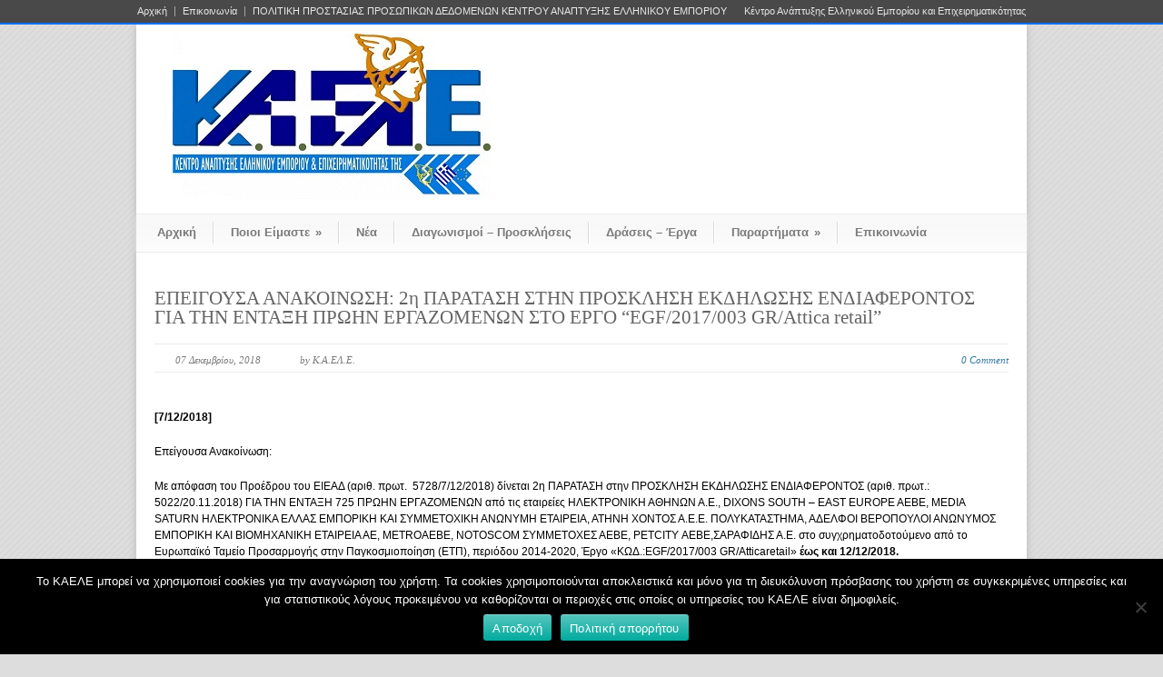

--- FILE ---
content_type: text/html; charset=UTF-8
request_url: https://kaele.gr/%CE%B5%CF%80%CE%B5%CE%B9%CE%B3%CE%BF%CF%85%CF%83%CE%B1-%CE%B1%CE%BD%CE%B1%CE%BA%CE%BF%CE%B9%CE%BD%CF%89%CF%83%CE%B7-2%CE%B7-%CF%80%CE%B1%CF%81%CE%B1%CF%84%CE%B1%CF%83%CE%B7-%CF%83%CF%84%CE%B7%CE%BD/
body_size: 12042
content:
<!DOCTYPE html>
<!--[if lt IE 7 ]><html class="ie ie6" lang="en"> <![endif]-->
<!--[if IE 7 ]><html class="ie ie7" lang="en"> <![endif]-->
<!--[if IE 8 ]><html class="ie ie8" lang="en"> <![endif]-->
<!--[if (gte IE 9)|!(IE)]><!--><html lang="el"> <!--<![endif]-->
<head>

	<!-- Basic Page Needs
  ================================================== -->
	<meta charset="utf-8" />
	<title>Κ.Α.ΕΛ.Ε  &raquo; ΕΠΕΙΓΟΥΣΑ ΑΝΑΚΟΙΝΩΣΗ: 2η ΠΑΡΑΤΑΣΗ ΣΤΗΝ ΠΡΟΣΚΛΗΣΗ ΕΚΔΗΛΩΣΗΣ ΕΝΔΙΑΦΕΡΟΝΤΟΣ ΓΙΑ THN ENTAΞΗ ΠΡΩΗΝ ΕΡΓΑΖΟΜΕΝΩΝ ΣΤΟ ΕΡΓΟ &#8220;EGF/2017/003 GR/Attica retail&#8221;</title>

	<!--[if lt IE 9]>
		<script src="http://html5shim.googlecode.com/svn/trunk/html5.js"></script>
	<![endif]-->

	<!-- CSS
  ================================================== -->
	<link rel="stylesheet" href="https://kaele.gr/wp-content/themes/modernize/style.css" type="text/css" />
	
				<meta name="viewport" content="width=device-width, initial-scale=1, maximum-scale=1">
		<link rel="stylesheet" href="https://kaele.gr/wp-content/themes/modernize/stylesheet/skeleton-responsive.css">
		<link rel="stylesheet" href="https://kaele.gr/wp-content/themes/modernize/stylesheet/layout-responsive.css">	
		
	<!--[if lt IE 9]>
		<link rel="stylesheet" href="https://kaele.gr/wp-content/themes/modernize/stylesheet/ie-style.php?path=https://kaele.gr/wp-content/themes/modernize" type="text/css" media="screen, projection" /> 
	<![endif]-->
	<!--[if lt IE 9]>
	<script src="http://css3-mediaqueries-js.googlecode.com/svn/trunk/css3-mediaqueries.js"></script>
	<![endif]-->	
	
	<!--[if IE 7]>
		<link rel="stylesheet" href="https://kaele.gr/wp-content/themes/modernize/stylesheet/ie7-style.css" /> 
	<![endif]-->	
	
	<!-- Favicon
   ================================================== -->
	<link rel="shortcut icon" href="https://kaele.gr/wp-content/uploads/2017/09/acquia_marina_favicon-1.png" type="image/x-icon" />
	<!-- Start WP_HEAD
   ================================================== -->
		
	<meta name='robots' content='max-image-preview:large' />
	<style>img:is([sizes="auto" i], [sizes^="auto," i]) { contain-intrinsic-size: 3000px 1500px }</style>
	<link rel='dns-prefetch' href='//fonts.googleapis.com' />
<link rel="alternate" type="application/rss+xml" title="Ροή RSS &raquo; Κ.Α.ΕΛ.Ε" href="https://kaele.gr/feed/" />
<link rel="alternate" type="application/rss+xml" title="Ροή Σχολίων &raquo; Κ.Α.ΕΛ.Ε" href="https://kaele.gr/comments/feed/" />
<link rel="alternate" type="application/rss+xml" title="Ροή Σχολίων Κ.Α.ΕΛ.Ε &raquo; ΕΠΕΙΓΟΥΣΑ ΑΝΑΚΟΙΝΩΣΗ: 2η ΠΑΡΑΤΑΣΗ ΣΤΗΝ ΠΡΟΣΚΛΗΣΗ ΕΚΔΗΛΩΣΗΣ ΕΝΔΙΑΦΕΡΟΝΤΟΣ ΓΙΑ THN ENTAΞΗ ΠΡΩΗΝ ΕΡΓΑΖΟΜΕΝΩΝ ΣΤΟ ΕΡΓΟ &#8220;EGF/2017/003 GR/Attica retail&#8221;" href="https://kaele.gr/%ce%b5%cf%80%ce%b5%ce%b9%ce%b3%ce%bf%cf%85%cf%83%ce%b1-%ce%b1%ce%bd%ce%b1%ce%ba%ce%bf%ce%b9%ce%bd%cf%89%cf%83%ce%b7-2%ce%b7-%cf%80%ce%b1%cf%81%ce%b1%cf%84%ce%b1%cf%83%ce%b7-%cf%83%cf%84%ce%b7%ce%bd/feed/" />
		<!-- This site uses the Google Analytics by ExactMetrics plugin v8.9.0 - Using Analytics tracking - https://www.exactmetrics.com/ -->
		<!-- Note: ExactMetrics is not currently configured on this site. The site owner needs to authenticate with Google Analytics in the ExactMetrics settings panel. -->
					<!-- No tracking code set -->
				<!-- / Google Analytics by ExactMetrics -->
		<script type="text/javascript">
/* <![CDATA[ */
window._wpemojiSettings = {"baseUrl":"https:\/\/s.w.org\/images\/core\/emoji\/16.0.1\/72x72\/","ext":".png","svgUrl":"https:\/\/s.w.org\/images\/core\/emoji\/16.0.1\/svg\/","svgExt":".svg","source":{"concatemoji":"https:\/\/kaele.gr\/wp-includes\/js\/wp-emoji-release.min.js?ver=6.8.3"}};
/*! This file is auto-generated */
!function(s,n){var o,i,e;function c(e){try{var t={supportTests:e,timestamp:(new Date).valueOf()};sessionStorage.setItem(o,JSON.stringify(t))}catch(e){}}function p(e,t,n){e.clearRect(0,0,e.canvas.width,e.canvas.height),e.fillText(t,0,0);var t=new Uint32Array(e.getImageData(0,0,e.canvas.width,e.canvas.height).data),a=(e.clearRect(0,0,e.canvas.width,e.canvas.height),e.fillText(n,0,0),new Uint32Array(e.getImageData(0,0,e.canvas.width,e.canvas.height).data));return t.every(function(e,t){return e===a[t]})}function u(e,t){e.clearRect(0,0,e.canvas.width,e.canvas.height),e.fillText(t,0,0);for(var n=e.getImageData(16,16,1,1),a=0;a<n.data.length;a++)if(0!==n.data[a])return!1;return!0}function f(e,t,n,a){switch(t){case"flag":return n(e,"\ud83c\udff3\ufe0f\u200d\u26a7\ufe0f","\ud83c\udff3\ufe0f\u200b\u26a7\ufe0f")?!1:!n(e,"\ud83c\udde8\ud83c\uddf6","\ud83c\udde8\u200b\ud83c\uddf6")&&!n(e,"\ud83c\udff4\udb40\udc67\udb40\udc62\udb40\udc65\udb40\udc6e\udb40\udc67\udb40\udc7f","\ud83c\udff4\u200b\udb40\udc67\u200b\udb40\udc62\u200b\udb40\udc65\u200b\udb40\udc6e\u200b\udb40\udc67\u200b\udb40\udc7f");case"emoji":return!a(e,"\ud83e\udedf")}return!1}function g(e,t,n,a){var r="undefined"!=typeof WorkerGlobalScope&&self instanceof WorkerGlobalScope?new OffscreenCanvas(300,150):s.createElement("canvas"),o=r.getContext("2d",{willReadFrequently:!0}),i=(o.textBaseline="top",o.font="600 32px Arial",{});return e.forEach(function(e){i[e]=t(o,e,n,a)}),i}function t(e){var t=s.createElement("script");t.src=e,t.defer=!0,s.head.appendChild(t)}"undefined"!=typeof Promise&&(o="wpEmojiSettingsSupports",i=["flag","emoji"],n.supports={everything:!0,everythingExceptFlag:!0},e=new Promise(function(e){s.addEventListener("DOMContentLoaded",e,{once:!0})}),new Promise(function(t){var n=function(){try{var e=JSON.parse(sessionStorage.getItem(o));if("object"==typeof e&&"number"==typeof e.timestamp&&(new Date).valueOf()<e.timestamp+604800&&"object"==typeof e.supportTests)return e.supportTests}catch(e){}return null}();if(!n){if("undefined"!=typeof Worker&&"undefined"!=typeof OffscreenCanvas&&"undefined"!=typeof URL&&URL.createObjectURL&&"undefined"!=typeof Blob)try{var e="postMessage("+g.toString()+"("+[JSON.stringify(i),f.toString(),p.toString(),u.toString()].join(",")+"));",a=new Blob([e],{type:"text/javascript"}),r=new Worker(URL.createObjectURL(a),{name:"wpTestEmojiSupports"});return void(r.onmessage=function(e){c(n=e.data),r.terminate(),t(n)})}catch(e){}c(n=g(i,f,p,u))}t(n)}).then(function(e){for(var t in e)n.supports[t]=e[t],n.supports.everything=n.supports.everything&&n.supports[t],"flag"!==t&&(n.supports.everythingExceptFlag=n.supports.everythingExceptFlag&&n.supports[t]);n.supports.everythingExceptFlag=n.supports.everythingExceptFlag&&!n.supports.flag,n.DOMReady=!1,n.readyCallback=function(){n.DOMReady=!0}}).then(function(){return e}).then(function(){var e;n.supports.everything||(n.readyCallback(),(e=n.source||{}).concatemoji?t(e.concatemoji):e.wpemoji&&e.twemoji&&(t(e.twemoji),t(e.wpemoji)))}))}((window,document),window._wpemojiSettings);
/* ]]> */
</script>
<link rel='stylesheet' id='style-custom-css' href='https://kaele.gr/wp-content/themes/modernize/style-custom.css?ver=6.8.3' type='text/css' media='all' />
<link rel='stylesheet' id='gdl-woocommerce-css' href='https://kaele.gr/wp-content/themes/modernize/stylesheet/gdlr-woocommerce.css?ver=6.8.3' type='text/css' media='all' />
<link rel='stylesheet' id='Google-Font-Droid+Serif-css' href='http://fonts.googleapis.com/css?family=Droid+Serif%3A300%2C300italic%2C400%2C400italic%2C700%2C700italic&#038;subset=latin&#038;ver=6.8.3' type='text/css' media='all' />
<link rel='stylesheet' id='layerslider-css' href='https://kaele.gr/wp-content/plugins/layerslider/static/layerslider/css/layerslider.css?ver=6.4.0' type='text/css' media='all' />
<style id='wp-emoji-styles-inline-css' type='text/css'>

	img.wp-smiley, img.emoji {
		display: inline !important;
		border: none !important;
		box-shadow: none !important;
		height: 1em !important;
		width: 1em !important;
		margin: 0 0.07em !important;
		vertical-align: -0.1em !important;
		background: none !important;
		padding: 0 !important;
	}
</style>
<link rel='stylesheet' id='wp-block-library-css' href='https://kaele.gr/wp-includes/css/dist/block-library/style.min.css?ver=6.8.3' type='text/css' media='all' />
<style id='classic-theme-styles-inline-css' type='text/css'>
/*! This file is auto-generated */
.wp-block-button__link{color:#fff;background-color:#32373c;border-radius:9999px;box-shadow:none;text-decoration:none;padding:calc(.667em + 2px) calc(1.333em + 2px);font-size:1.125em}.wp-block-file__button{background:#32373c;color:#fff;text-decoration:none}
</style>
<style id='global-styles-inline-css' type='text/css'>
:root{--wp--preset--aspect-ratio--square: 1;--wp--preset--aspect-ratio--4-3: 4/3;--wp--preset--aspect-ratio--3-4: 3/4;--wp--preset--aspect-ratio--3-2: 3/2;--wp--preset--aspect-ratio--2-3: 2/3;--wp--preset--aspect-ratio--16-9: 16/9;--wp--preset--aspect-ratio--9-16: 9/16;--wp--preset--color--black: #000000;--wp--preset--color--cyan-bluish-gray: #abb8c3;--wp--preset--color--white: #ffffff;--wp--preset--color--pale-pink: #f78da7;--wp--preset--color--vivid-red: #cf2e2e;--wp--preset--color--luminous-vivid-orange: #ff6900;--wp--preset--color--luminous-vivid-amber: #fcb900;--wp--preset--color--light-green-cyan: #7bdcb5;--wp--preset--color--vivid-green-cyan: #00d084;--wp--preset--color--pale-cyan-blue: #8ed1fc;--wp--preset--color--vivid-cyan-blue: #0693e3;--wp--preset--color--vivid-purple: #9b51e0;--wp--preset--gradient--vivid-cyan-blue-to-vivid-purple: linear-gradient(135deg,rgba(6,147,227,1) 0%,rgb(155,81,224) 100%);--wp--preset--gradient--light-green-cyan-to-vivid-green-cyan: linear-gradient(135deg,rgb(122,220,180) 0%,rgb(0,208,130) 100%);--wp--preset--gradient--luminous-vivid-amber-to-luminous-vivid-orange: linear-gradient(135deg,rgba(252,185,0,1) 0%,rgba(255,105,0,1) 100%);--wp--preset--gradient--luminous-vivid-orange-to-vivid-red: linear-gradient(135deg,rgba(255,105,0,1) 0%,rgb(207,46,46) 100%);--wp--preset--gradient--very-light-gray-to-cyan-bluish-gray: linear-gradient(135deg,rgb(238,238,238) 0%,rgb(169,184,195) 100%);--wp--preset--gradient--cool-to-warm-spectrum: linear-gradient(135deg,rgb(74,234,220) 0%,rgb(151,120,209) 20%,rgb(207,42,186) 40%,rgb(238,44,130) 60%,rgb(251,105,98) 80%,rgb(254,248,76) 100%);--wp--preset--gradient--blush-light-purple: linear-gradient(135deg,rgb(255,206,236) 0%,rgb(152,150,240) 100%);--wp--preset--gradient--blush-bordeaux: linear-gradient(135deg,rgb(254,205,165) 0%,rgb(254,45,45) 50%,rgb(107,0,62) 100%);--wp--preset--gradient--luminous-dusk: linear-gradient(135deg,rgb(255,203,112) 0%,rgb(199,81,192) 50%,rgb(65,88,208) 100%);--wp--preset--gradient--pale-ocean: linear-gradient(135deg,rgb(255,245,203) 0%,rgb(182,227,212) 50%,rgb(51,167,181) 100%);--wp--preset--gradient--electric-grass: linear-gradient(135deg,rgb(202,248,128) 0%,rgb(113,206,126) 100%);--wp--preset--gradient--midnight: linear-gradient(135deg,rgb(2,3,129) 0%,rgb(40,116,252) 100%);--wp--preset--font-size--small: 13px;--wp--preset--font-size--medium: 20px;--wp--preset--font-size--large: 36px;--wp--preset--font-size--x-large: 42px;--wp--preset--spacing--20: 0.44rem;--wp--preset--spacing--30: 0.67rem;--wp--preset--spacing--40: 1rem;--wp--preset--spacing--50: 1.5rem;--wp--preset--spacing--60: 2.25rem;--wp--preset--spacing--70: 3.38rem;--wp--preset--spacing--80: 5.06rem;--wp--preset--shadow--natural: 6px 6px 9px rgba(0, 0, 0, 0.2);--wp--preset--shadow--deep: 12px 12px 50px rgba(0, 0, 0, 0.4);--wp--preset--shadow--sharp: 6px 6px 0px rgba(0, 0, 0, 0.2);--wp--preset--shadow--outlined: 6px 6px 0px -3px rgba(255, 255, 255, 1), 6px 6px rgba(0, 0, 0, 1);--wp--preset--shadow--crisp: 6px 6px 0px rgba(0, 0, 0, 1);}:where(.is-layout-flex){gap: 0.5em;}:where(.is-layout-grid){gap: 0.5em;}body .is-layout-flex{display: flex;}.is-layout-flex{flex-wrap: wrap;align-items: center;}.is-layout-flex > :is(*, div){margin: 0;}body .is-layout-grid{display: grid;}.is-layout-grid > :is(*, div){margin: 0;}:where(.wp-block-columns.is-layout-flex){gap: 2em;}:where(.wp-block-columns.is-layout-grid){gap: 2em;}:where(.wp-block-post-template.is-layout-flex){gap: 1.25em;}:where(.wp-block-post-template.is-layout-grid){gap: 1.25em;}.has-black-color{color: var(--wp--preset--color--black) !important;}.has-cyan-bluish-gray-color{color: var(--wp--preset--color--cyan-bluish-gray) !important;}.has-white-color{color: var(--wp--preset--color--white) !important;}.has-pale-pink-color{color: var(--wp--preset--color--pale-pink) !important;}.has-vivid-red-color{color: var(--wp--preset--color--vivid-red) !important;}.has-luminous-vivid-orange-color{color: var(--wp--preset--color--luminous-vivid-orange) !important;}.has-luminous-vivid-amber-color{color: var(--wp--preset--color--luminous-vivid-amber) !important;}.has-light-green-cyan-color{color: var(--wp--preset--color--light-green-cyan) !important;}.has-vivid-green-cyan-color{color: var(--wp--preset--color--vivid-green-cyan) !important;}.has-pale-cyan-blue-color{color: var(--wp--preset--color--pale-cyan-blue) !important;}.has-vivid-cyan-blue-color{color: var(--wp--preset--color--vivid-cyan-blue) !important;}.has-vivid-purple-color{color: var(--wp--preset--color--vivid-purple) !important;}.has-black-background-color{background-color: var(--wp--preset--color--black) !important;}.has-cyan-bluish-gray-background-color{background-color: var(--wp--preset--color--cyan-bluish-gray) !important;}.has-white-background-color{background-color: var(--wp--preset--color--white) !important;}.has-pale-pink-background-color{background-color: var(--wp--preset--color--pale-pink) !important;}.has-vivid-red-background-color{background-color: var(--wp--preset--color--vivid-red) !important;}.has-luminous-vivid-orange-background-color{background-color: var(--wp--preset--color--luminous-vivid-orange) !important;}.has-luminous-vivid-amber-background-color{background-color: var(--wp--preset--color--luminous-vivid-amber) !important;}.has-light-green-cyan-background-color{background-color: var(--wp--preset--color--light-green-cyan) !important;}.has-vivid-green-cyan-background-color{background-color: var(--wp--preset--color--vivid-green-cyan) !important;}.has-pale-cyan-blue-background-color{background-color: var(--wp--preset--color--pale-cyan-blue) !important;}.has-vivid-cyan-blue-background-color{background-color: var(--wp--preset--color--vivid-cyan-blue) !important;}.has-vivid-purple-background-color{background-color: var(--wp--preset--color--vivid-purple) !important;}.has-black-border-color{border-color: var(--wp--preset--color--black) !important;}.has-cyan-bluish-gray-border-color{border-color: var(--wp--preset--color--cyan-bluish-gray) !important;}.has-white-border-color{border-color: var(--wp--preset--color--white) !important;}.has-pale-pink-border-color{border-color: var(--wp--preset--color--pale-pink) !important;}.has-vivid-red-border-color{border-color: var(--wp--preset--color--vivid-red) !important;}.has-luminous-vivid-orange-border-color{border-color: var(--wp--preset--color--luminous-vivid-orange) !important;}.has-luminous-vivid-amber-border-color{border-color: var(--wp--preset--color--luminous-vivid-amber) !important;}.has-light-green-cyan-border-color{border-color: var(--wp--preset--color--light-green-cyan) !important;}.has-vivid-green-cyan-border-color{border-color: var(--wp--preset--color--vivid-green-cyan) !important;}.has-pale-cyan-blue-border-color{border-color: var(--wp--preset--color--pale-cyan-blue) !important;}.has-vivid-cyan-blue-border-color{border-color: var(--wp--preset--color--vivid-cyan-blue) !important;}.has-vivid-purple-border-color{border-color: var(--wp--preset--color--vivid-purple) !important;}.has-vivid-cyan-blue-to-vivid-purple-gradient-background{background: var(--wp--preset--gradient--vivid-cyan-blue-to-vivid-purple) !important;}.has-light-green-cyan-to-vivid-green-cyan-gradient-background{background: var(--wp--preset--gradient--light-green-cyan-to-vivid-green-cyan) !important;}.has-luminous-vivid-amber-to-luminous-vivid-orange-gradient-background{background: var(--wp--preset--gradient--luminous-vivid-amber-to-luminous-vivid-orange) !important;}.has-luminous-vivid-orange-to-vivid-red-gradient-background{background: var(--wp--preset--gradient--luminous-vivid-orange-to-vivid-red) !important;}.has-very-light-gray-to-cyan-bluish-gray-gradient-background{background: var(--wp--preset--gradient--very-light-gray-to-cyan-bluish-gray) !important;}.has-cool-to-warm-spectrum-gradient-background{background: var(--wp--preset--gradient--cool-to-warm-spectrum) !important;}.has-blush-light-purple-gradient-background{background: var(--wp--preset--gradient--blush-light-purple) !important;}.has-blush-bordeaux-gradient-background{background: var(--wp--preset--gradient--blush-bordeaux) !important;}.has-luminous-dusk-gradient-background{background: var(--wp--preset--gradient--luminous-dusk) !important;}.has-pale-ocean-gradient-background{background: var(--wp--preset--gradient--pale-ocean) !important;}.has-electric-grass-gradient-background{background: var(--wp--preset--gradient--electric-grass) !important;}.has-midnight-gradient-background{background: var(--wp--preset--gradient--midnight) !important;}.has-small-font-size{font-size: var(--wp--preset--font-size--small) !important;}.has-medium-font-size{font-size: var(--wp--preset--font-size--medium) !important;}.has-large-font-size{font-size: var(--wp--preset--font-size--large) !important;}.has-x-large-font-size{font-size: var(--wp--preset--font-size--x-large) !important;}
:where(.wp-block-post-template.is-layout-flex){gap: 1.25em;}:where(.wp-block-post-template.is-layout-grid){gap: 1.25em;}
:where(.wp-block-columns.is-layout-flex){gap: 2em;}:where(.wp-block-columns.is-layout-grid){gap: 2em;}
:root :where(.wp-block-pullquote){font-size: 1.5em;line-height: 1.6;}
</style>
<link rel='stylesheet' id='contact-form-7-css' href='https://kaele.gr/wp-content/plugins/contact-form-7/includes/css/styles.css?ver=5.6.3' type='text/css' media='all' />
<link rel='stylesheet' id='cookie-notice-front-css' href='https://kaele.gr/wp-content/plugins/cookie-notice/css/front.min.css?ver=2.5.8' type='text/css' media='all' />
<link rel='stylesheet' id='scfp-form-repeater-css-css' href='https://kaele.gr/wp-content/plugins/wcp-contact-form/agp-core/assets/repeater/css/style.css?ver=6.8.3' type='text/css' media='all' />
<link rel='stylesheet' id='scfp-css-css' href='https://kaele.gr/wp-content/plugins/wcp-contact-form/assets/css/style.css?ver=6.8.3' type='text/css' media='all' />
<link rel='stylesheet' id='gna-search-shortcode-front-css-css' href='https://kaele.gr/wp-content/plugins/gna-search-shortcode/assets/css/gna-search-shortcode-front-styles.css?ver=6.8.3' type='text/css' media='all' />
<link rel='stylesheet' id='superfish-css' href='https://kaele.gr/wp-content/themes/modernize/stylesheet/superfish.css?ver=6.8.3' type='text/css' media='all' />
<link rel='stylesheet' id='fancybox-css' href='https://kaele.gr/wp-content/themes/modernize/javascript/fancybox/jquery.fancybox.css?ver=6.8.3' type='text/css' media='all' />
<link rel='stylesheet' id='fancybox-thumb-css' href='https://kaele.gr/wp-content/themes/modernize/javascript/fancybox/jquery.fancybox-thumbs.css?ver=6.8.3' type='text/css' media='all' />
<script type="text/javascript" src="https://kaele.gr/wp-includes/js/jquery/jquery.min.js?ver=3.7.1" id="jquery-core-js"></script>
<script type="text/javascript" src="https://kaele.gr/wp-includes/js/jquery/jquery-migrate.min.js?ver=3.4.1" id="jquery-migrate-js"></script>
<script type="text/javascript" id="layerslider-greensock-js-extra">
/* <![CDATA[ */
var LS_Meta = {"v":"6.4.0"};
/* ]]> */
</script>
<script type="text/javascript" data-cfasync="false" src="https://kaele.gr/wp-content/plugins/layerslider/static/layerslider/js/greensock.js?ver=1.19.0" id="layerslider-greensock-js"></script>
<script type="text/javascript" data-cfasync="false" src="https://kaele.gr/wp-content/plugins/layerslider/static/layerslider/js/layerslider.kreaturamedia.jquery.js?ver=6.4.0" id="layerslider-js"></script>
<script type="text/javascript" data-cfasync="false" src="https://kaele.gr/wp-content/plugins/layerslider/static/layerslider/js/layerslider.transitions.js?ver=6.4.0" id="layerslider-transitions-js"></script>
<script type="text/javascript" src="https://kaele.gr/wp-content/plugins/wcp-contact-form/agp-core/assets/repeater/js/main.js?ver=6.8.3" id="scfp-form-repeater-js"></script>
<script type="text/javascript" src="https://kaele.gr/wp-content/themes/modernize/javascript/jquery.fitvids.js?ver=1.0" id="fitvids-js"></script>
<meta name="generator" content="Powered by LayerSlider 6.4.0 - Multi-Purpose, Responsive, Parallax, Mobile-Friendly Slider Plugin for WordPress." />
<!-- LayerSlider updates and docs at: https://layerslider.kreaturamedia.com -->
<link rel="https://api.w.org/" href="https://kaele.gr/wp-json/" /><link rel="alternate" title="JSON" type="application/json" href="https://kaele.gr/wp-json/wp/v2/posts/2619" /><link rel="EditURI" type="application/rsd+xml" title="RSD" href="https://kaele.gr/xmlrpc.php?rsd" />
<meta name="generator" content="WordPress 6.8.3" />
<link rel="canonical" href="https://kaele.gr/%ce%b5%cf%80%ce%b5%ce%b9%ce%b3%ce%bf%cf%85%cf%83%ce%b1-%ce%b1%ce%bd%ce%b1%ce%ba%ce%bf%ce%b9%ce%bd%cf%89%cf%83%ce%b7-2%ce%b7-%cf%80%ce%b1%cf%81%ce%b1%cf%84%ce%b1%cf%83%ce%b7-%cf%83%cf%84%ce%b7%ce%bd/" />
<link rel='shortlink' href='https://kaele.gr/?p=2619' />
<link rel="alternate" title="oEmbed (JSON)" type="application/json+oembed" href="https://kaele.gr/wp-json/oembed/1.0/embed?url=https%3A%2F%2Fkaele.gr%2F%25ce%25b5%25cf%2580%25ce%25b5%25ce%25b9%25ce%25b3%25ce%25bf%25cf%2585%25cf%2583%25ce%25b1-%25ce%25b1%25ce%25bd%25ce%25b1%25ce%25ba%25ce%25bf%25ce%25b9%25ce%25bd%25cf%2589%25cf%2583%25ce%25b7-2%25ce%25b7-%25cf%2580%25ce%25b1%25cf%2581%25ce%25b1%25cf%2584%25ce%25b1%25cf%2583%25ce%25b7-%25cf%2583%25cf%2584%25ce%25b7%25ce%25bd%2F" />
<link rel="alternate" title="oEmbed (XML)" type="text/xml+oembed" href="https://kaele.gr/wp-json/oembed/1.0/embed?url=https%3A%2F%2Fkaele.gr%2F%25ce%25b5%25cf%2580%25ce%25b5%25ce%25b9%25ce%25b3%25ce%25bf%25cf%2585%25cf%2583%25ce%25b1-%25ce%25b1%25ce%25bd%25ce%25b1%25ce%25ba%25ce%25bf%25ce%25b9%25ce%25bd%25cf%2589%25cf%2583%25ce%25b7-2%25ce%25b7-%25cf%2580%25ce%25b1%25cf%2581%25ce%25b1%25cf%2584%25ce%25b1%25cf%2583%25ce%25b7-%25cf%2583%25cf%2584%25ce%25b7%25ce%25bd%2F&#038;format=xml" />
<meta name="generator" content="Elementor 3.21.8; features: e_optimized_assets_loading, additional_custom_breakpoints; settings: css_print_method-external, google_font-enabled, font_display-auto">
<link rel="icon" href="https://kaele.gr/wp-content/uploads/2024/02/KAELE-LOGO-2023-400x400-1-150x150.jpg" sizes="32x32" />
<link rel="icon" href="https://kaele.gr/wp-content/uploads/2024/02/KAELE-LOGO-2023-400x400-1-300x300.jpg" sizes="192x192" />
<link rel="apple-touch-icon" href="https://kaele.gr/wp-content/uploads/2024/02/KAELE-LOGO-2023-400x400-1-300x300.jpg" />
<meta name="msapplication-TileImage" content="https://kaele.gr/wp-content/uploads/2024/02/KAELE-LOGO-2023-400x400-1-300x300.jpg" />
	
	<!-- FB Thumbnail
   ================================================== -->
		
</head>
<body class="wp-singular post-template-default single single-post postid-2619 single-format-standard wp-theme-modernize cookies-not-set elementor-default elementor-kit-6087">
	<div class="body-wrapper">

		<div class="top-navigation-wrapper boxed-layout">
		<div class="top-navigation container">
			<div class="top-navigation-left">
				<div class="menu-top-navigation-kaele-container"><ul id="menu-top-navigation-kaele" class="menu"><li id="menu-item-2160" class="menu-item menu-item-type-post_type menu-item-object-page menu-item-home menu-item-2160"><a href="https://kaele.gr/">Αρχική</a></li>
<li id="menu-item-2161" class="menu-item menu-item-type-post_type menu-item-object-page menu-item-2161"><a href="https://kaele.gr/contact/">Επικοινωνία</a></li>
<li id="menu-item-2143" class="menu-item menu-item-type-post_type menu-item-object-post menu-item-2143"><a href="https://kaele.gr/gdpr/">ΠΟΛΙΤΙΚΗ ΠΡΟΣΤΑΣΙΑΣ ΠΡΟΣΩΠΙΚΩΝ ΔΕΔΟΜΕΝΩΝ ΚΕΝΤΡΟΥ ΑΝΑΠΤΥΞΗΣ ΕΛΛΗΝΙΚΟΥ ΕΜΠΟΡΙΟΥ</a></li>
</ul></div>				<div class="clear"></div>
			</div>
			
			<div class="top-navigation-right">Κέντρο Ανάπτυξης Ελληνικού Εμπορίου και Επιχειρηματικότητας</div>
		</div>
		<div class="top-navigation-wrapper-gimmick"></div>
	</div>
		
	<div class="all-container-wrapper boxed-layout">
		<div class="header-outer-wrapper">
			<div class="header-container-wrapper container-wrapper">
				<div class="header-wrapper">
					<div class="clear"></div>
					
					<!-- Get Logo -->
					<div class="logo-wrapper">
						<a href="https://kaele.gr"><img src="http://016646647.linuxzone82.grserver.gr/test/wp-content/uploads/2017/09/kaele-smaller.jpg" alt="" /></a>					</div>
					
					<!-- Get Social Icons -->
					<div class="outer-social-wrapper">
						<div class="social-wrapper">
								
							<div class="social-icon-wrapper">
								<div class="social-icon"><a target="_blank" href="https://www.facebook.com/pg/%CE%9A%CE%AD%CE%BD%CF%84%CF%81%CE%BF-%CE%91%CE%BD%CE%AC%CF%80%CF%84%CF%85%CE%BE%CE%B7%CF%82-%CE%95%CE%BB%CE%BB%CE%B7%CE%BD%CE%B9%CE%BA%CE%BF%CF%8D-%CE%95%CE%BC%CF%80%CE%BF%CF%81%CE%AF%CE%BF%CF%85-%CE%BA%CE%B1%CE%B9-%CE%95%CF%80%CE%B9%CF%87%CE%B5%CE%B9%CF%81%CE%B7%CE%BC%CE%B1%CF%84%CE%B9%CE%BA%CF%8C%CF%84%CE%B7%CF%84%CE%B1%CF%82-%CF%84%CE%B7%CF%82-%CE%95%CE%A3%CE%95%CE%95-331940590222253/"><img src="https://kaele.gr/wp-content/themes/modernize/images/icon/light/social/facebook.png" alt="facebook"/></a></div><div class="social-icon"><a target="_blank" href="info@kaele.gr"><img src="https://kaele.gr/wp-content/themes/modernize/images/icon/light/social/email.png" alt="email"/></a></div>							</div>
						</div>
					</div>
					<div class="clear"></div>
				</div> <!-- header-wrapper -->
			</div> <!-- header-container -->
		</div> <!-- header-outer-wrapper -->
		
		<!-- Navigation and Search Form -->
		<div class="main-navigation-wrapper">
			<div class="responsive-container-wrapper container-wrapper"><div class="responsive-menu-wrapper"><select id="menu-new" class="menu dropdown-menu"><option value="" class="blank">&#8212; Main Menu &#8212;</option><option class="menu-item menu-item-type-post_type menu-item-object-page menu-item-home menu-item-2092 menu-item-depth-0" value="https://kaele.gr/">Αρχική</option>
<option class="menu-item menu-item-type-custom menu-item-object-custom menu-item-has-children menu-item-1999 menu-item-depth-0" value="#">Ποιοι Είμαστε</option>	<option class="menu-item menu-item-type-post_type menu-item-object-page menu-item-2000 menu-item-depth-1" value="https://kaele.gr/profile/">- Προφίλ Κ.Α.ΕΛ.Ε</option>
	<option class="menu-item menu-item-type-post_type menu-item-object-page menu-item-2001 menu-item-depth-1" value="https://kaele.gr/board-members/">- Μέλη Δ.Σ</option>
	<option class="menu-item menu-item-type-post_type menu-item-object-page menu-item-2002 menu-item-depth-1" value="https://kaele.gr/organization-chart/">- Οργανόγραμμα</option>

<option class="menu-item menu-item-type-taxonomy menu-item-object-category current-post-ancestor current-menu-parent current-post-parent menu-item-1788 menu-item-depth-0" value="https://kaele.gr/category/news/">Νέα</option>
<option class="menu-item menu-item-type-taxonomy menu-item-object-category current-post-ancestor current-menu-parent current-post-parent menu-item-1786 menu-item-depth-0" value="https://kaele.gr/category/pronouncements/">Διαγωνισμοί &#8211; Προσκλήσεις</option>
<option class="menu-item menu-item-type-taxonomy menu-item-object-category menu-item-1787 menu-item-depth-0" value="https://kaele.gr/category/actions/">Δράσεις &#8211; Έργα</option>
<option class="menu-item menu-item-type-post_type menu-item-object-page menu-item-has-children menu-item-1957 menu-item-depth-0" value="https://kaele.gr/franchises/">Παραρτήματα</option>	<option class="menu-item menu-item-type-post_type menu-item-object-page menu-item-1956 menu-item-depth-1" value="https://kaele.gr/central/">- Κεντρική Δομή (Αθήνα)</option>
	<option class="menu-item menu-item-type-post_type menu-item-object-page menu-item-1955 menu-item-depth-1" value="https://kaele.gr/thessaloniki/">- Θεσσαλονίκη</option>
	<option class="menu-item menu-item-type-post_type menu-item-object-page menu-item-1954 menu-item-depth-1" value="https://kaele.gr/patras/">- Πάτρα</option>
	<option class="menu-item menu-item-type-post_type menu-item-object-page menu-item-1953 menu-item-depth-1" value="https://kaele.gr/trikala/">- Τρίκαλα</option>
	<option class="menu-item menu-item-type-post_type menu-item-object-page menu-item-1952 menu-item-depth-1" value="https://kaele.gr/alexandria/">- Αλεξάνδρεια</option>
	<option class="menu-item menu-item-type-post_type menu-item-object-page menu-item-1951 menu-item-depth-1" value="https://kaele.gr/levadia-office/">- Γραφείο Λιβαδειάς</option>
	<option class="menu-item menu-item-type-post_type menu-item-object-page menu-item-1950 menu-item-depth-1" value="https://kaele.gr/rhodes-office/">- Γραφείο Ρόδου</option>

<option class="menu-item menu-item-type-post_type menu-item-object-page menu-item-1790 menu-item-depth-0" value="https://kaele.gr/contact/">Επικοινωνία</option>
</select></div></div>			<div class="navigation-wrapper">
				<div class="navigation-container-wrapper container-wrapper">
					<!-- Get Navigation -->
					<div id="main-superfish-wrapper" class="menu-wrapper"><ul id="menu-new-1" class="sf-menu"><li id="menu-item-2092" class="menu-item menu-item-type-post_type menu-item-object-page menu-item-home menu-item-2092"><a href="https://kaele.gr/">Αρχική</a></li>
<li id="menu-item-1999" class="menu-item menu-item-type-custom menu-item-object-custom menu-item-has-children menu-item-1999"><a href="#">Ποιοι Είμαστε</a>
<ul class="sub-menu">
	<li id="menu-item-2000" class="menu-item menu-item-type-post_type menu-item-object-page menu-item-2000"><a href="https://kaele.gr/profile/">Προφίλ Κ.Α.ΕΛ.Ε</a></li>
	<li id="menu-item-2001" class="menu-item menu-item-type-post_type menu-item-object-page menu-item-2001"><a href="https://kaele.gr/board-members/">Μέλη Δ.Σ</a></li>
	<li id="menu-item-2002" class="menu-item menu-item-type-post_type menu-item-object-page menu-item-2002"><a href="https://kaele.gr/organization-chart/">Οργανόγραμμα</a></li>
</ul>
</li>
<li id="menu-item-1788" class="menu-item menu-item-type-taxonomy menu-item-object-category current-post-ancestor current-menu-parent current-post-parent menu-item-1788"><a href="https://kaele.gr/category/news/">Νέα</a></li>
<li id="menu-item-1786" class="menu-item menu-item-type-taxonomy menu-item-object-category current-post-ancestor current-menu-parent current-post-parent menu-item-1786"><a href="https://kaele.gr/category/pronouncements/">Διαγωνισμοί &#8211; Προσκλήσεις</a></li>
<li id="menu-item-1787" class="menu-item menu-item-type-taxonomy menu-item-object-category menu-item-1787"><a href="https://kaele.gr/category/actions/">Δράσεις &#8211; Έργα</a></li>
<li id="menu-item-1957" class="menu-item menu-item-type-post_type menu-item-object-page menu-item-has-children menu-item-1957"><a href="https://kaele.gr/franchises/">Παραρτήματα</a>
<ul class="sub-menu">
	<li id="menu-item-1956" class="menu-item menu-item-type-post_type menu-item-object-page menu-item-1956"><a href="https://kaele.gr/central/">Κεντρική Δομή (Αθήνα)</a></li>
	<li id="menu-item-1955" class="menu-item menu-item-type-post_type menu-item-object-page menu-item-1955"><a href="https://kaele.gr/thessaloniki/">Θεσσαλονίκη</a></li>
	<li id="menu-item-1954" class="menu-item menu-item-type-post_type menu-item-object-page menu-item-1954"><a href="https://kaele.gr/patras/">Πάτρα</a></li>
	<li id="menu-item-1953" class="menu-item menu-item-type-post_type menu-item-object-page menu-item-1953"><a href="https://kaele.gr/trikala/">Τρίκαλα</a></li>
	<li id="menu-item-1952" class="menu-item menu-item-type-post_type menu-item-object-page menu-item-1952"><a href="https://kaele.gr/alexandria/">Αλεξάνδρεια</a></li>
	<li id="menu-item-1951" class="menu-item menu-item-type-post_type menu-item-object-page menu-item-1951"><a href="https://kaele.gr/levadia-office/">Γραφείο Λιβαδειάς</a></li>
	<li id="menu-item-1950" class="menu-item menu-item-type-post_type menu-item-object-page menu-item-1950"><a href="https://kaele.gr/rhodes-office/">Γραφείο Ρόδου</a></li>
</ul>
</li>
<li id="menu-item-1790" class="menu-item menu-item-type-post_type menu-item-object-page menu-item-1790"><a href="https://kaele.gr/contact/">Επικοινωνία</a></li>
</ul></div>					
					<!-- Get Search form -->
										
					<div class="clear"></div>
				</div> <!-- navigation-container-wrapper -->
			</div> <!-- navigation-wrapper -->
		</div>
				
		
		<div class="container main content-container">
			<div class="header-content-wrapper">		<div class="content-wrapper ">  
		<div class="clear"></div>
		<div class='gdl-page-float-left'>		
		<div class='gdl-page-item'>
		
		<div class="sixteen columns mt0"><h1 class="single-thumbnail-title post-title-color gdl-title"><a href="https://kaele.gr/%ce%b5%cf%80%ce%b5%ce%b9%ce%b3%ce%bf%cf%85%cf%83%ce%b1-%ce%b1%ce%bd%ce%b1%ce%ba%ce%bf%ce%b9%ce%bd%cf%89%cf%83%ce%b7-2%ce%b7-%cf%80%ce%b1%cf%81%ce%b1%cf%84%ce%b1%cf%83%ce%b7-%cf%83%cf%84%ce%b7%ce%bd/">ΕΠΕΙΓΟΥΣΑ ΑΝΑΚΟΙΝΩΣΗ: 2η ΠΑΡΑΤΑΣΗ ΣΤΗΝ ΠΡΟΣΚΛΗΣΗ ΕΚΔΗΛΩΣΗΣ ΕΝΔΙΑΦΕΡΟΝΤΟΣ ΓΙΑ THN ENTAΞΗ ΠΡΩΗΝ ΕΡΓΑΖΟΜΕΝΩΝ ΣΤΟ ΕΡΓΟ &#8220;EGF/2017/003 GR/Attica retail&#8221;</a></h1><div class="single-thumbnail-info post-info-color gdl-divider"><div class="single-thumbnail-date">07 Δεκεμβρίου, 2018</div><div class="single-thumbnail-author"> by Κ.Α.ΕΛ.Ε.</div><div class="single-thumbnail-comment"><a href="https://kaele.gr/%ce%b5%cf%80%ce%b5%ce%b9%ce%b3%ce%bf%cf%85%cf%83%ce%b1-%ce%b1%ce%bd%ce%b1%ce%ba%ce%bf%ce%b9%ce%bd%cf%89%cf%83%ce%b7-2%ce%b7-%cf%80%ce%b1%cf%81%ce%b1%cf%84%ce%b1%cf%83%ce%b7-%cf%83%cf%84%ce%b7%ce%bd/#respond">0 Comment</a></div><div class="clear"></div></div><div class='clear'></div><div class='single-content'><p><span style="color: #000000;"><strong>[7/12/2018]</strong></span></p>
<p><span style="color: #000000;"><b>Επείγουσα Ανακοίνωση</b>:</span></p>
<p><span style="color: #000000;"><b>Με απόφαση του Προέδρου του ΕΙΕΑΔ (αριθ. πρωτ.  5728/7/12/2018) δίνεται 2η ΠΑΡΑΤΑΣΗ στην</b> ΠΡΟΣΚΛΗΣΗ ΕΚΔΗΛΩΣΗΣ ΕΝΔΙΑΦΕΡΟΝΤΟΣ (αριθ. πρωτ.: 5022/20.11.2018) ΓΙΑ THN ENTAΞΗ 725 ΠΡΩΗΝ ΕΡΓΑΖΟΜΕΝΩΝ από τις εταιρείες ΗΛΕΚΤΡΟΝΙΚΗ ΑΘΗΝΩΝ Α.Ε., DIXONS SOUTH – EAST EUROPE AEBE, MEDIA SATURN ΗΛΕΚΤΡΟΝΙΚΑ ΕΛΛΑΣ ΕΜΠΟΡΙΚΗ ΚΑΙ ΣΥΜΜΕΤΟΧΙΚΗ ΑΝΩΝΥΜΗ ΕΤΑΙΡΕΙΑ, ΑΤΗΝΗ ΧΟΝΤΟΣ Α.Ε.Ε. ΠΟΛΥΚΑΤΑΣΤΗΜΑ, ΑΔΕΛΦΟΙ ΒΕΡΟΠΟΥΛΟΙ ΑΝΩΝΥΜΟΣ ΕΜΠΟΡΙΚΗ ΚΑΙ ΒΙΟΜΗΧΑΝΙΚΗ ΕΤΑΙΡΕΙΑ ΑΕ, METROAEBE, NOTOSCOM ΣΥΜΜΕΤΟΧΕΣ ΑΕΒΕ, PETCITY ΑΕΒΕ,ΣΑΡΑΦΙΔΗΣ Α.Ε. στο συγχρηματοδοτούμενο από το Ευρωπαϊκό Ταμείο Προσαρμογής στην Παγκοσμιοποίηση (ΕΤΠ), περιόδου 2014-2020, Έργο «ΚΩΔ.:EGF/2017/003 GR/Atticaretail» <strong>έως και 12/12/2018.</strong></span></p>
<p><span style="color: #000000;">Για την Πρόσκληση, τα παραρτήματά της και την αίτηση πατήστε</span> <strong><a href="https://kaele.gr/egf-2017-003-gr-attica-retail-2/">εδώ</a>.</strong></p>
</div><div class="clear"></div><div class='about-author-wrapper'><div class='about-author-avartar'><img alt='' src='https://secure.gravatar.com/avatar/bcd19debb9c0ef5d54d1ee1e33e362cc57c4b08bf50b19dc65e3f11bf97aaec8?s=90&#038;d=mm&#038;r=g' srcset='https://secure.gravatar.com/avatar/bcd19debb9c0ef5d54d1ee1e33e362cc57c4b08bf50b19dc65e3f11bf97aaec8?s=180&#038;d=mm&#038;r=g 2x' class='avatar avatar-90 photo' height='90' width='90' decoding='async'/></div><div class='about-author-info'><div class='about-author-title gdl-link-title gdl-title'>About the Author</div></div><div class='clear'></div></div><div class='social-share-title gdl-link-title gdl-title'>Social Share</div><div class="social-shares"><ul>			<li>
				<a href="http://www.facebook.com/share.php?u=https://kaele.gr/%CE%B5%CF%80%CE%B5%CE%B9%CE%B3%CE%BF%CF%85%CF%83%CE%B1-%CE%B1%CE%BD%CE%B1%CE%BA%CE%BF%CE%B9%CE%BD%CF%89%CF%83%CE%B7-2%CE%B7-%CF%80%CE%B1%CF%81%CE%B1%CF%84%CE%B1%CF%83%CE%B7-%CF%83%CF%84%CE%B7%CE%BD/" target="_blank">
					<img class="no-preload" src="https://kaele.gr/wp-content/themes/modernize/images/icon/light/social/facebook-share.png">
				</a>
			</li>
						<li>
				<a href="http://twitter.com/home?status=%CE%95%CE%A0%CE%95%CE%99%CE%93%CE%9F%CE%A5%CE%A3%CE%91+%CE%91%CE%9D%CE%91%CE%9A%CE%9F%CE%99%CE%9D%CE%A9%CE%A3%CE%97%3A+2%CE%B7+%CE%A0%CE%91%CE%A1%CE%91%CE%A4%CE%91%CE%A3%CE%97+%CE%A3%CE%A4%CE%97%CE%9D+%CE%A0%CE%A1%CE%9F%CE%A3%CE%9A%CE%9B%CE%97%CE%A3%CE%97+%CE%95%CE%9A%CE%94%CE%97%CE%9B%CE%A9%CE%A3%CE%97%CE%A3+%CE%95%CE%9D%CE%94%CE%99%CE%91%CE%A6%CE%95%CE%A1%CE%9F%CE%9D%CE%A4%CE%9F%CE%A3+%CE%93%CE%99%CE%91+THN+ENTA%CE%9E%CE%97+%CE%A0%CE%A1%CE%A9%CE%97%CE%9D+%CE%95%CE%A1%CE%93%CE%91%CE%96%CE%9F%CE%9C%CE%95%CE%9D%CE%A9%CE%9D+%CE%A3%CE%A4%CE%9F+%CE%95%CE%A1%CE%93%CE%9F+%E2%80%9CEGF%2F2017%2F003+GR%2FAttica+retail%E2%80%9D%20-%20https://kaele.gr/%CE%B5%CF%80%CE%B5%CE%B9%CE%B3%CE%BF%CF%85%CF%83%CE%B1-%CE%B1%CE%BD%CE%B1%CE%BA%CE%BF%CE%B9%CE%BD%CF%89%CF%83%CE%B7-2%CE%B7-%CF%80%CE%B1%CF%81%CE%B1%CF%84%CE%B1%CF%83%CE%B7-%CF%83%CF%84%CE%B7%CE%BD/" target="_blank">
					<img class="no-preload" src="https://kaele.gr/wp-content/themes/modernize/images/icon/light/social/twitter-share.png">
				</a>
			</li>
						<li>
				<a href="http://www.google.com/bookmarks/mark?op=edit&#038;bkmk=https://kaele.gr/%CE%B5%CF%80%CE%B5%CE%B9%CE%B3%CE%BF%CF%85%CF%83%CE%B1-%CE%B1%CE%BD%CE%B1%CE%BA%CE%BF%CE%B9%CE%BD%CF%89%CF%83%CE%B7-2%CE%B7-%CF%80%CE%B1%CF%81%CE%B1%CF%84%CE%B1%CF%83%CE%B7-%CF%83%CF%84%CE%B7%CE%BD/&#038;title=%CE%95%CE%A0%CE%95%CE%99%CE%93%CE%9F%CE%A5%CE%A3%CE%91+%CE%91%CE%9D%CE%91%CE%9A%CE%9F%CE%99%CE%9D%CE%A9%CE%A3%CE%97%3A+2%CE%B7+%CE%A0%CE%91%CE%A1%CE%91%CE%A4%CE%91%CE%A3%CE%97+%CE%A3%CE%A4%CE%97%CE%9D+%CE%A0%CE%A1%CE%9F%CE%A3%CE%9A%CE%9B%CE%97%CE%A3%CE%97+%CE%95%CE%9A%CE%94%CE%97%CE%9B%CE%A9%CE%A3%CE%97%CE%A3+%CE%95%CE%9D%CE%94%CE%99%CE%91%CE%A6%CE%95%CE%A1%CE%9F%CE%9D%CE%A4%CE%9F%CE%A3+%CE%93%CE%99%CE%91+THN+ENTA%CE%9E%CE%97+%CE%A0%CE%A1%CE%A9%CE%97%CE%9D+%CE%95%CE%A1%CE%93%CE%91%CE%96%CE%9F%CE%9C%CE%95%CE%9D%CE%A9%CE%9D+%CE%A3%CE%A4%CE%9F+%CE%95%CE%A1%CE%93%CE%9F+%E2%80%9CEGF%2F2017%2F003+GR%2FAttica+retail%E2%80%9D" target="_blank">
					<img class="no-preload" src="https://kaele.gr/wp-content/themes/modernize/images/icon/light/social/google-share.png">
				</a>
			</li>
						<li>
				<a href="http://www.stumbleupon.com/submit?url=https://kaele.gr/%CE%B5%CF%80%CE%B5%CE%B9%CE%B3%CE%BF%CF%85%CF%83%CE%B1-%CE%B1%CE%BD%CE%B1%CE%BA%CE%BF%CE%B9%CE%BD%CF%89%CF%83%CE%B7-2%CE%B7-%CF%80%CE%B1%CF%81%CE%B1%CF%84%CE%B1%CF%83%CE%B7-%CF%83%CF%84%CE%B7%CE%BD/&#038;title=%CE%95%CE%A0%CE%95%CE%99%CE%93%CE%9F%CE%A5%CE%A3%CE%91+%CE%91%CE%9D%CE%91%CE%9A%CE%9F%CE%99%CE%9D%CE%A9%CE%A3%CE%97%3A+2%CE%B7+%CE%A0%CE%91%CE%A1%CE%91%CE%A4%CE%91%CE%A3%CE%97+%CE%A3%CE%A4%CE%97%CE%9D+%CE%A0%CE%A1%CE%9F%CE%A3%CE%9A%CE%9B%CE%97%CE%A3%CE%97+%CE%95%CE%9A%CE%94%CE%97%CE%9B%CE%A9%CE%A3%CE%97%CE%A3+%CE%95%CE%9D%CE%94%CE%99%CE%91%CE%A6%CE%95%CE%A1%CE%9F%CE%9D%CE%A4%CE%9F%CE%A3+%CE%93%CE%99%CE%91+THN+ENTA%CE%9E%CE%97+%CE%A0%CE%A1%CE%A9%CE%97%CE%9D+%CE%95%CE%A1%CE%93%CE%91%CE%96%CE%9F%CE%9C%CE%95%CE%9D%CE%A9%CE%9D+%CE%A3%CE%A4%CE%9F+%CE%95%CE%A1%CE%93%CE%9F+%E2%80%9CEGF%2F2017%2F003+GR%2FAttica+retail%E2%80%9D" target="_blank">
					<img class="no-preload" src="https://kaele.gr/wp-content/themes/modernize/images/icon/light/social/stumble-upon-share.png">
				</a>
			</li>
						<li>
				<a href="http://reddit.com/submit?url=https://kaele.gr/%CE%B5%CF%80%CE%B5%CE%B9%CE%B3%CE%BF%CF%85%CF%83%CE%B1-%CE%B1%CE%BD%CE%B1%CE%BA%CE%BF%CE%B9%CE%BD%CF%89%CF%83%CE%B7-2%CE%B7-%CF%80%CE%B1%CF%81%CE%B1%CF%84%CE%B1%CF%83%CE%B7-%CF%83%CF%84%CE%B7%CE%BD/&#038;title=%CE%95%CE%A0%CE%95%CE%99%CE%93%CE%9F%CE%A5%CE%A3%CE%91+%CE%91%CE%9D%CE%91%CE%9A%CE%9F%CE%99%CE%9D%CE%A9%CE%A3%CE%97%3A+2%CE%B7+%CE%A0%CE%91%CE%A1%CE%91%CE%A4%CE%91%CE%A3%CE%97+%CE%A3%CE%A4%CE%97%CE%9D+%CE%A0%CE%A1%CE%9F%CE%A3%CE%9A%CE%9B%CE%97%CE%A3%CE%97+%CE%95%CE%9A%CE%94%CE%97%CE%9B%CE%A9%CE%A3%CE%97%CE%A3+%CE%95%CE%9D%CE%94%CE%99%CE%91%CE%A6%CE%95%CE%A1%CE%9F%CE%9D%CE%A4%CE%9F%CE%A3+%CE%93%CE%99%CE%91+THN+ENTA%CE%9E%CE%97+%CE%A0%CE%A1%CE%A9%CE%97%CE%9D+%CE%95%CE%A1%CE%93%CE%91%CE%96%CE%9F%CE%9C%CE%95%CE%9D%CE%A9%CE%9D+%CE%A3%CE%A4%CE%9F+%CE%95%CE%A1%CE%93%CE%9F+%E2%80%9CEGF%2F2017%2F003+GR%2FAttica+retail%E2%80%9D" target="_blank">
					<img class="no-preload" src="https://kaele.gr/wp-content/themes/modernize/images/icon/light/social/reddit-share.png">
				</a>
			</li>
						<li>
				<a href="http://www.linkedin.com/shareArticle?mini=true&#038;url=https://kaele.gr/%CE%B5%CF%80%CE%B5%CE%B9%CE%B3%CE%BF%CF%85%CF%83%CE%B1-%CE%B1%CE%BD%CE%B1%CE%BA%CE%BF%CE%B9%CE%BD%CF%89%CF%83%CE%B7-2%CE%B7-%CF%80%CE%B1%CF%81%CE%B1%CF%84%CE%B1%CF%83%CE%B7-%CF%83%CF%84%CE%B7%CE%BD/&#038;title=%CE%95%CE%A0%CE%95%CE%99%CE%93%CE%9F%CE%A5%CE%A3%CE%91+%CE%91%CE%9D%CE%91%CE%9A%CE%9F%CE%99%CE%9D%CE%A9%CE%A3%CE%97%3A+2%CE%B7+%CE%A0%CE%91%CE%A1%CE%91%CE%A4%CE%91%CE%A3%CE%97+%CE%A3%CE%A4%CE%97%CE%9D+%CE%A0%CE%A1%CE%9F%CE%A3%CE%9A%CE%9B%CE%97%CE%A3%CE%97+%CE%95%CE%9A%CE%94%CE%97%CE%9B%CE%A9%CE%A3%CE%97%CE%A3+%CE%95%CE%9D%CE%94%CE%99%CE%91%CE%A6%CE%95%CE%A1%CE%9F%CE%9D%CE%A4%CE%9F%CE%A3+%CE%93%CE%99%CE%91+THN+ENTA%CE%9E%CE%97+%CE%A0%CE%A1%CE%A9%CE%97%CE%9D+%CE%95%CE%A1%CE%93%CE%91%CE%96%CE%9F%CE%9C%CE%95%CE%9D%CE%A9%CE%9D+%CE%A3%CE%A4%CE%9F+%CE%95%CE%A1%CE%93%CE%9F+%E2%80%9CEGF%2F2017%2F003+GR%2FAttica+retail%E2%80%9D" target="_blank">
					<img class="no-preload" src="https://kaele.gr/wp-content/themes/modernize/images/icon/light/social/linkedin-share.png">
				</a>
			</li>
						<li>		
				<a href="https://plus.google.com/share?url=https://kaele.gr/%CE%B5%CF%80%CE%B5%CE%B9%CE%B3%CE%BF%CF%85%CF%83%CE%B1-%CE%B1%CE%BD%CE%B1%CE%BA%CE%BF%CE%B9%CE%BD%CF%89%CF%83%CE%B7-2%CE%B7-%CF%80%CE%B1%CF%81%CE%B1%CF%84%CE%B1%CF%83%CE%B7-%CF%83%CF%84%CE%B7%CE%BD/" onclick="javascript:window.open(this.href,'', 'menubar=no,toolbar=no,resizable=yes,scrollbars=yes,height=600,width=600');return false;">
					<img class="no-preload" src="https://kaele.gr/wp-content/themes/modernize/images/icon/light/social/google-plus-share.png" alt="google-share">
				</a>					
			</li>
			</ul></div><div class='clear'></div><div class="comment-wrapper"><!-- Check Authorize -->
<!-- Comment List -->
<!-- Comment Form -->
</div></div>			
		</div> <!-- gdl-page-item -->
		
		</div>		
		<div class="clear"></div>
		
	</div> <!-- content-wrapper -->

		</div> <!-- header content wrapper -->
	</div> <!-- content container -->
	<div class="footer-container-wrapper">	
		<div class="footer-wrapper">
			<!-- Get Footer Widget -->
										<div class="container mt0">
					<div class="footer-widget-wrapper">
						<div class="one-third column mt0"><div class="custom-sidebar gdl-divider widget_media_image" id="media_image-5" ><h3 class="custom-sidebar-title footer-title-color gdl-title">Ε.Σ.Ε.Ε</h3><a href="http://esee.gr/"><img width="1890" height="945" src="https://kaele.gr/wp-content/uploads/2024/02/ΕΣΕΕ-1890x945-1.jpg" class="image wp-image-6209  attachment-full size-full" alt="" style="max-width: 100%; height: auto;" decoding="async" srcset="https://kaele.gr/wp-content/uploads/2024/02/ΕΣΕΕ-1890x945-1.jpg 1890w, https://kaele.gr/wp-content/uploads/2024/02/ΕΣΕΕ-1890x945-1-300x150.jpg 300w, https://kaele.gr/wp-content/uploads/2024/02/ΕΣΕΕ-1890x945-1-1024x512.jpg 1024w, https://kaele.gr/wp-content/uploads/2024/02/ΕΣΕΕ-1890x945-1-768x384.jpg 768w, https://kaele.gr/wp-content/uploads/2024/02/ΕΣΕΕ-1890x945-1-1536x768.jpg 1536w" sizes="(max-width: 1890px) 100vw, 1890px" /></a></div></div><div class="one-third column mt0"><div class="custom-sidebar gdl-divider widget_media_image" id="media_image-6" ><h3 class="custom-sidebar-title footer-title-color gdl-title">ΙΝ.ΕΜ.Υ</h3><a href="http://www.inemy.gr/"><img width="1890" height="945" src="https://kaele.gr/wp-content/uploads/2024/02/INEMY_LOGO_2023.jpg" class="image wp-image-6206  attachment-full size-full" alt="" style="max-width: 100%; height: auto;" decoding="async" srcset="https://kaele.gr/wp-content/uploads/2024/02/INEMY_LOGO_2023.jpg 1890w, https://kaele.gr/wp-content/uploads/2024/02/INEMY_LOGO_2023-300x150.jpg 300w, https://kaele.gr/wp-content/uploads/2024/02/INEMY_LOGO_2023-1024x512.jpg 1024w, https://kaele.gr/wp-content/uploads/2024/02/INEMY_LOGO_2023-768x384.jpg 768w, https://kaele.gr/wp-content/uploads/2024/02/INEMY_LOGO_2023-1536x768.jpg 1536w" sizes="(max-width: 1890px) 100vw, 1890px" /></a></div></div><div class="one-third column mt0"><div class="custom-sidebar gdl-divider widget_search" id="search-5" ><h3 class="custom-sidebar-title footer-title-color gdl-title">Αναζήτηση</h3><form method="get" id="searchform" action="https://kaele.gr/">
	<div id="search-text">
		<input type="text" value="" name="s" id="s" autocomplete="off" />
	</div>
	<input type="submit" id="searchsubmit" value="" />
	<br class="clear">
</form>
</div><div class="custom-sidebar gdl-divider widget_text" id="text-6" ><h3 class="custom-sidebar-title footer-title-color gdl-title">ΚΑΕΛΕ &#8211; Κεντρική Δομή</h3>			<div class="textwidget"><p>Μητροπόλεως 42, Τ.Κ. 10563, Αθήνα<br />
Τηλέφωνο: <strong>210 3259200</strong><br />
Email: <strong>info@kaele.gr</strong></p>
</div>
		</div></div>						<div class="clear"></div>
					</div>
				</div> 
					</div> <!-- footer wrapper -->
	</div> <!-- footer container wrapper --> 
	
	<!-- Get Copyright Text -->
	<div class="copyright-container-wrapper"><div class="copyright-container container"><div class="copyright-left">Με την επιφύλαξη παντός νόμιμου δικαιώματος ΚΑΕΛΕ © 2018</div><div class="copyright-right">Κέντρο Ανάπτυξης Ελληνικού Εμπορίου της ΕΣΕΕ</div><div class="clear"></div></div></div>	
	
	</div> <!-- all-container-wrapper -->
</div> <!-- body-wrapper -->
	
<script type="speculationrules">
{"prefetch":[{"source":"document","where":{"and":[{"href_matches":"\/*"},{"not":{"href_matches":["\/wp-*.php","\/wp-admin\/*","\/wp-content\/uploads\/*","\/wp-content\/*","\/wp-content\/plugins\/*","\/wp-content\/themes\/modernize\/*","\/*\\?(.+)"]}},{"not":{"selector_matches":"a[rel~=\"nofollow\"]"}},{"not":{"selector_matches":".no-prefetch, .no-prefetch a"}}]},"eagerness":"conservative"}]}
</script>
	<script>
		var getElementsByClassName=function(a,b,c){if(document.getElementsByClassName){getElementsByClassName=function(a,b,c){c=c||document;var d=c.getElementsByClassName(a),e=b?new RegExp("\\b"+b+"\\b","i"):null,f=[],g;for(var h=0,i=d.length;h<i;h+=1){g=d[h];if(!e||e.test(g.nodeName)){f.push(g)}}return f}}else if(document.evaluate){getElementsByClassName=function(a,b,c){b=b||"*";c=c||document;var d=a.split(" "),e="",f="http://www.w3.org/1999/xhtml",g=document.documentElement.namespaceURI===f?f:null,h=[],i,j;for(var k=0,l=d.length;k<l;k+=1){e+="[contains(concat(' ', @class, ' '), ' "+d[k]+" ')]"}try{i=document.evaluate(".//"+b+e,c,g,0,null)}catch(m){i=document.evaluate(".//"+b+e,c,null,0,null)}while(j=i.iterateNext()){h.push(j)}return h}}else{getElementsByClassName=function(a,b,c){b=b||"*";c=c||document;var d=a.split(" "),e=[],f=b==="*"&&c.all?c.all:c.getElementsByTagName(b),g,h=[],i;for(var j=0,k=d.length;j<k;j+=1){e.push(new RegExp("(^|\\s)"+d[j]+"(\\s|$)"))}for(var l=0,m=f.length;l<m;l+=1){g=f[l];i=false;for(var n=0,o=e.length;n<o;n+=1){i=e[n].test(g.className);if(!i){break}}if(i){h.push(g)}}return h}}return getElementsByClassName(a,b,c)},
			dropdowns = getElementsByClassName( 'dropdown-menu' );
		for ( i=0; i<dropdowns.length; i++ )
			dropdowns[i].onchange = function(){ if ( this.value != '' ) window.location.href = this.value; }
	</script>
	<script type="text/javascript" src="https://kaele.gr/wp-content/plugins/contact-form-7/includes/swv/js/index.js?ver=5.6.3" id="swv-js"></script>
<script type="text/javascript" id="contact-form-7-js-extra">
/* <![CDATA[ */
var wpcf7 = {"api":{"root":"https:\/\/kaele.gr\/wp-json\/","namespace":"contact-form-7\/v1"}};
/* ]]> */
</script>
<script type="text/javascript" src="https://kaele.gr/wp-content/plugins/contact-form-7/includes/js/index.js?ver=5.6.3" id="contact-form-7-js"></script>
<script type="text/javascript" id="cookie-notice-front-js-before">
/* <![CDATA[ */
var cnArgs = {"ajaxUrl":"https:\/\/kaele.gr\/wp-admin\/admin-ajax.php","nonce":"abc2cf10ed","hideEffect":"fade","position":"bottom","onScroll":false,"onScrollOffset":100,"onClick":false,"cookieName":"cookie_notice_accepted","cookieTime":2592000,"cookieTimeRejected":2592000,"globalCookie":false,"redirection":true,"cache":false,"revokeCookies":false,"revokeCookiesOpt":"automatic"};
/* ]]> */
</script>
<script type="text/javascript" src="https://kaele.gr/wp-content/plugins/cookie-notice/js/front.min.js?ver=2.5.8" id="cookie-notice-front-js"></script>
<script type="text/javascript" src="https://kaele.gr/wp-content/themes/modernize/javascript/superfish.js?ver=1.0" id="superfish-js"></script>
<script type="text/javascript" src="https://kaele.gr/wp-content/themes/modernize/javascript/supersub.js?ver=1.0" id="supersub-js"></script>
<script type="text/javascript" src="https://kaele.gr/wp-content/themes/modernize/javascript/hoverIntent.js?ver=1.0" id="hover-intent-js"></script>
<script type="text/javascript" src="https://kaele.gr/wp-content/themes/modernize/javascript/gdl-scripts.js?ver=1.0" id="gdl-scripts-js"></script>
<script type="text/javascript" src="https://kaele.gr/wp-content/themes/modernize/javascript/jquery.easing.js?ver=1.0" id="easing-js"></script>
<script type="text/javascript" src="https://kaele.gr/wp-content/themes/modernize/javascript/fancybox/jquery.fancybox.pack.js?ver=1.0" id="fancybox-js"></script>
<script type="text/javascript" src="https://kaele.gr/wp-content/themes/modernize/javascript/fancybox/jquery.fancybox-media.js?ver=1.0" id="fancybox-media-js"></script>
<script type="text/javascript" src="https://kaele.gr/wp-content/themes/modernize/javascript/fancybox/jquery.fancybox-thumbs.js?ver=1.0" id="fancybox-thumbs-js"></script>

		<!-- Cookie Notice plugin v2.5.8 by Hu-manity.co https://hu-manity.co/ -->
		<div id="cookie-notice" role="dialog" class="cookie-notice-hidden cookie-revoke-hidden cn-position-bottom" aria-label="Cookie Notice" style="background-color: rgba(0,0,0,1);"><div class="cookie-notice-container" style="color: #fff"><span id="cn-notice-text" class="cn-text-container">Το ΚΑΕΛΕ μπορεί να χρησιμοποιεί cookies για την αναγνώριση του χρήστη. Τα cookies χρησιμοποιούνται αποκλειστικά και μόνο για τη διευκόλυνση πρόσβασης του χρήστη σε συγκεκριμένες υπηρεσίες και για στατιστικούς λόγους προκειμένου να καθορίζονται οι περιοχές στις οποίες οι υπηρεσίες του ΚΑΕΛΕ είναι δημοφιλείς. </span><span id="cn-notice-buttons" class="cn-buttons-container"><button id="cn-accept-cookie" data-cookie-set="accept" class="cn-set-cookie cn-button" aria-label="Αποδοχή" style="background-color: #00a99d">Αποδοχή</button><button data-link-url="https://kaele.gr/gdpr/" data-link-target="_blank" id="cn-more-info" class="cn-more-info cn-button" aria-label="Πολιτική απορρήτου" style="background-color: #00a99d">Πολιτική απορρήτου</button></span><button id="cn-close-notice" data-cookie-set="accept" class="cn-close-icon" aria-label="Όχι"></button></div>
			
		</div>
		<!-- / Cookie Notice plugin -->
<script type="text/javascript"> 	
	jQuery(document).ready(function(){
	});</script>
</body>
</html>